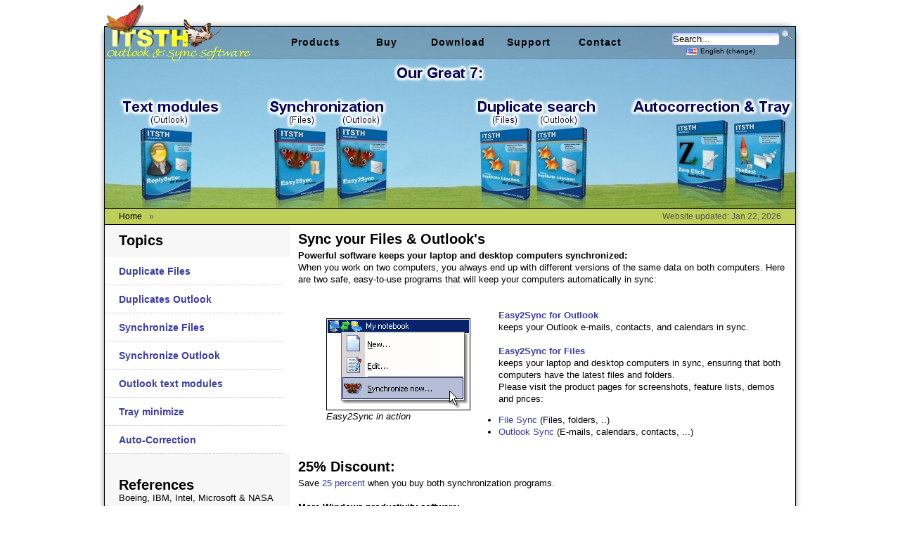

--- FILE ---
content_type: text/html; charset=UTF-8
request_url: https://www.itsth.de/en/produkte/index.php
body_size: 7956
content:
<!DOCTYPE html PUBLIC '-//W3C//DTD XHTML 1.0 Transitional//EN' 'DTD/xhtml1-transitional.dtd'><html><head>
<link rel="manifest" href="/img/ico/manifest.json">
<link rel='shortcut icon' href='/favicon.ico'/>
<link rel="apple-touch-icon-precomposed" href="/img/ico/i60.png">
<link rel="apple-touch-icon-precomposed" href="/img/ico/i57.png" sizes="57x57">
<link rel="apple-touch-icon-precomposed" href="/img/ico/i60.png" sizes="60x60">
<link rel="apple-touch-icon-precomposed" href="/img/ico/i72.png" sizes="72x72">
<link rel="apple-touch-icon-precomposed" href="/img/ico/i76.png" sizes="76x76">
<link rel="apple-touch-icon-precomposed" href="/img/ico/i114.png" sizes="114x114">
<link rel="apple-touch-icon-precomposed" href="/img/ico/i120.png" sizes="120x120">
<link rel="apple-touch-icon-precomposed" href="/img/ico/i128.png" sizes="128x128">
<link rel="apple-touch-icon-precomposed" href="/img/ico/i144.png" sizes="144x144">
<link rel="apple-touch-icon-precomposed" href="/img/ico/i152.png" sizes="152x152">
<link rel="apple-touch-icon-precomposed" href="/img/ico/i180.png" sizes="180x180">
<link rel="icon" type="image/png" href="/img/ico/i16.png" sizes="16x16">
<link rel="icon" type="image/png" href="/img/ico/i32.png" sizes="32x32">
<link rel="icon" type="image/png" href="/img/ico/i96.png" sizes="96x96">
<link rel="icon" type="image/png" href="/img/ico/i160.png" sizes="160x160">
<link rel="icon" type="image/png" href="/img/ico/i167.png" sizes="167x167">
<link rel="icon" type="image/png" href="/img/ico/i192.png" sizes="192x192">
<link rel="icon" type="image/png" href="/img/ico/i196.png" sizes="196x196">
<link rel="icon" type="image/gif" href="/img/ico/i256.gif">
<link rel="icon" type="image/png" href="/img/ico/i256.png">
<meta name="msapplication-config" content="/img/ico/browserconfig.xml">
<meta name="msapplication-TileImage" content="/img/ico/i144.png">
<meta name="msapplication-TileColor" content="#ffffff">
<meta name="msapplication-navbutton-color" content="#ffffff">
<meta name="application-name" content="ITSTH"/>
<meta name="msapplication-tooltip" content="ITSTH"/>
<meta name="apple-mobile-web-app-title" content="ITSTH"/>
<meta name="msapplication-square70x70logo" content="/img/ico/i70.png">
<meta name="msapplication-wide310x150logo" content="/img/ico/i310x150.png">
<meta name="msapplication-square144x144logo" content="/img/ico/i144.png">
<meta name="msapplication-square150x150logo" content="/img/ico/i150.png">
<meta name="msapplication-square167x167logo" content="/img/ico/i167.png">
<meta name="msapplication-square310x310logo" content="/img/ico/i310.png">
<meta name="theme-color" content="#ffffff">
<link rel='canonical' href='https://www.itsth.de/en/produkte/index.php'/>
<link rel="alternate" href="https://www.itsth.de/de/produkte/index.php" hreflang="de" />
<link rel="alternate" type="application/rss+xml" title="The Outlook &amp; Sync blog RSS Feed" href="http://blog.itsth.com/feed/" />
<meta name='twitter:card' content='summary_large_image' />
<meta name='twitter:site' content='@itsth_de' />
<meta name='twitter:image:src' content='https://www.itsth.de/img/slides2/e_gen_slide1.jpg?6973d1d95b825' />
<meta property='og:image' content='https://www.itsth.de/img/slides2/e_gen_slide1.jpg' />
<style>
body{margin:0;text-align:center;background-color:#ffffff;font-size:10pt;line-height:13pt;font-family:Verdana,Arial,Geneva,Helvetica,Sans-serif}

a{color:#3C3CAA;text-decoration:none}
a:visited{color:#3C3CAA;text-decoration:none}
a:hover{color:#000000;text-decoration:underline}
a:active{color:#000000;text-decoration:underline}

div#Inhalt{margin:0 0 1em 270px;padding:0 1em}
* html div#Inhalt{height:1em;margin-bottom:0}
div#InhaltFull{margin:0 0 1em 0;padding:0 1em;padding-top:10px;background-color:#ffffff;margin-left:9px;margin-right:9px;margin-bottom:0}
div#InhaltFullFull{margin:0 0 1em 0;padding:0 0;padding-top:10px;background-color:#ffffff;margin-left:8px;margin-right:9px;margin-bottom:0;left:0px}
* html div#InhaltFull{height:1em;margin-bottom:0}

#page{margin:0 auto;width:998px;text-align:left;margin-top:19px;height:100%;position:relative}
#topnav{position:absolute;left:8px;top:19px;z-index:200;width:732px;height:46px;background-repeat:no-repeat;font-family:Verdana,Arial,Geneva,Helvetica,Sans-serif;color:#ffffff;font-size:12px;font-weight:bold;padding-left:250px}
/*#topnav b{width:110px;text-align:center;background-color:#c0c0ff}*/

h1,h2,h3{padding:0;margin:0;border:0;padding-right:10px;margin-top:0;margin-bottom:5px;font-size:20px;line-height:20px;font-weight:bold;color:#000000}
.indexhead{font-weight:bold;font-size:13pt;line-height:14pt}
#contenttext{ margin:0;padding-left:20px;padding-right:10px}

#backtop_d_ms{position:absolute;margin:0;left:0;top:0;z-index:99;width:998px;height:32px;background:url("/img/ci/backtop_d_ms.png");background-repeat:no-repeat}
#backtop_e_ms{position:absolute;margin:0;left:0;top:0;z-index:99;width:998px;height:32px;background:url("/img/ci/backtop_e_ms.png");background-repeat:no-repeat}
#backtop {position:absolute;margin:0;left:0;top:0;z-index:99;width:998px;height:32px;background:url("/img/ci/backtopbot.png");background-repeat:no-repeat}
#logo    {position:absolute;margin:0;left:10px;top:-13px;z-index:600;text-decoration:none}
#mood_1cddf{position:absolute;margin:0;left:8px;top:65px;z-index:99;width:982px;height:212px;padding:0;border-bottom:1px solid black}
#mood_1cddo{position:absolute;margin:0;left:8px;top:65px;z-index:99;width:982px;height:212px;padding:0;border-bottom:1px solid black}
#mood_cld  {position:absolute;margin:0;left:8px;top:65px;z-index:99;width:982px;height:212px;padding:0;border-bottom:1px solid black}
#mood_e2s  {position:absolute;margin:0;left:8px;top:65px;z-index:99;width:982px;height:212px;padding:0;border-bottom:1px solid black}
#mood_e2s4o{position:absolute;margin:0;left:8px;top:65px;z-index:99;width:982px;height:212px;padding:0;border-bottom:1px solid black}
#mood_gen  {position:absolute;margin:0;left:8px;top:65px;z-index:99;width:982px;height:212px;padding:0;border-bottom:1px solid black}
#mood_hof  {position:absolute;margin:0;left:8px;top:65px;z-index:99;width:982px;height:212px;padding:0;border-bottom:1px solid black}
#mood_rb   {position:absolute;margin:0;left:8px;top:65px;z-index:99;width:982px;height:212px;padding:0;border-bottom:1px solid black}
#mood_tbmtt{position:absolute;margin:0;left:8px;top:65px;z-index:99;width:982px;height:212px;padding:0;border-bottom:1px solid black}
#mood_safe {position:absolute;margin:0;left:8px;top:65px;z-index:99;width:982px;height:212px;padding:0;border-bottom:1px solid black}
#mood_wmcd {position:absolute;margin:0;left:8px;top:65px;z-index:99;width:982px;height:212px;padding:0;border-bottom:1px solid black}
#mood_rs   {position:absolute;margin:0;left:8px;top:65px;z-index:99;width:982px;height:212px;padding:0;border-bottom:1px solid black}
#mood_zcs  {position:absolute;margin:0;left:8px;top:65px;z-index:99;width:982px;height:212px;padding:0;border-bottom:1px solid black}
#mood_promo{position:absolute;margin:0;left:8px;top:65px;z-index:99;width:982px;height:12px;padding:0}

.roundinput {border:1px solid #85B1DE;-webkit-border-radius:5px;-moz-border-radius:5px;border-radius:5px;-moz-box-shadow:inset 3px -5px 5px #ADC9E9;-webkit-box-shadow:inset 3px 3px 5px #ADC9E9;box-shadow:inset 3px 3px 5px #ADC9E9;}

#rnav2 {position:absolute;left:787px;top:17px;z-index:300;width:185px;height:30px}
#rnav2 #i {border:1px solid #85B1DE;padding-left:5px;-webkit-border-radius:5px;-moz-border-radius:5px;border-radius:5px;-moz-box-shadow:inset 3px -5px 5px #ADC9E9;-webkit-box-shadow:inset 3px 3px 5px #ADC9E9;box-shadow:inset 3px 3px 5px #ADC9E9;}
#rnav {position:absolute;text-align:right;left:20px;width:185px;top:0;z-index:700;height:20px;clear:none;font-size:9pt;line-height:10pt;color:#8080ff;font-weight:normal;margin:0;margin-top:3px;padding:0;border:0;float:left}
#rnav form {display:inline}
#search {height:20px;margin-top:3px;clear:none}

.size0		{font-size:9px}
.size1		{font-size:9px;line-height:9pt}
.orderhead	{font-size:16px;line-height:18px}
.orderbox	{border:#9CA6FF 1px solid;background-color:#E6E6FF}.ltable{margin:0;text-align:left;width:100%}
.rtable     {margin:0;text-align:right;width:100%}
.grid		{border:#000000 1px solid;border-collapse:collapse}

.quotetext   {color:#606060}
.quoteauthor {color:#606060;text-align:right;font-style:italic}
.quoteauthorb{text-align:right;font-style:italic}
.minihead    {font-weight:bold}
.tableborder {border-collapse:collapse}
.tabletitle  {font-size:16px;font-weight:bold;text-align:center}
.tabletitle2 {font-size:11px;border:1px solid #000000;background-color:#8080ff;font-weight:bold;text-align:left}
.tablegreen  {font-size:11px;border:1px solid #000000;background-color:#90ff90;text-align:center}
.tableblue   {font-size:11px;border:1px solid #000000;background-color:#c0c0ff;text-align:center}
.tinyexpand  {position:absolute;visibility:hidden;font-size:12px;line-height:13px;font-weight:normal;padding-left:20px}
.newsbody    {font-size:9pt;line-height:11pt;color:#000000;font-weight:normal}
#quote       {font-family:"Times New Roman",Times,Georgia,Serif;font-size:24px}

#rnav #i{margin:0;padding:1px;width:150px;border:1px solid #8080FF;background-color:#ffffff;}
#rnav #s{margin:0;margin:2px;border:0;width:20px;cursor:hand;}

#thismenu li{list-style-type:none;font-size:14pt;line-height:19pt;text-align:right}
#thismenu li a{background-image:url('/img/ci/this.png');background-repeat:no-repeat;padding:0 28px}
#thismenu li a.green{background-position:0 0}
#thismenu li a:hover.green{background-position:0 -60px}
#thismenu li a.blue{background-position:0 -30px}
#thismenu li a:hover.blue{background-position:0 -90px}

#vista_buy_d{position:absolute;height:38px;left:730px;z-index:900}
#vista_buy_d a{left:0;top:0;font-size:10px;line-height:10px;background-image:url('/img/ci/vista_buy_d.png');background-repeat:no-repeat;padding:4px 243px 28px 0}
#vista_buy_d a.green{background-position:0 0}
#vista_buy_d a:hover.green{background-position:0 -100px}
#vista_buy_d a.blue{background-position:0 -50px}
#vista_buy_d a:hover.blue{background-position:0 -150px}
#vista_buy_e{position:absolute;height:38px;left:730px;z-index:900}
#vista_buy_e a{left:0;top:0;font-size:10px;line-height:10px;background-image:url('/img/ci/vista_buy_e.png');background-repeat:no-repeat;padding:4px 243px 28px 0}
#vista_buy_e a.green{background-position:0 0}
#vista_buy_e a:hover.green{background-position:0 -100px}
#vista_buy_e a.blue{background-position:0 -50px}
#vista_buy_e a:hover.blue{background-position:0 -150px}
#vista_buy_e2{position:absolute;height:38px;left:730px;z-index:900}
#vista_buy_e2 a{left:0;top:0;font-size:10px;line-height:10px;background-image:url('/img/ci/vista_buy_e2.png');background-repeat:no-repeat;padding:4px 243px 28px 0}
#vista_buy_e2 a.green{background-position:0 0}
#vista_buy_e2 a:hover.green{background-position:0 -100px}
#vista_buy_e2 a.blue{background-position:0 -50px}
#vista_buy_e2 a:hover.blue{background-position:0 -150px}

#crumb_1cddf{margin:10px 0 10px 8px;z-index:99;width:972px;height:17px;background-color:#BDCF5A;font-size:12px;line-height:12px;color:#505050;border-bottom:1px solid black;border-top:1px solid black;padding:282px 0 0 10px}
#crumb_1cddo{margin:10px 0 10px 8px;z-index:99;width:972px;height:17px;background-color:#BDCF5A;font-size:12px;line-height:12px;color:#505050;border-bottom:1px solid black;border-top:1px solid black;padding:282px 0 0 10px}
#crumb_cld  {margin:10px 0 10px 8px;z-index:99;width:972px;height:17px;background-color:#DEF3FF;font-size:12px;line-height:12px;color:#505050;border-bottom:1px solid black;border-top:1px solid black;padding:282px 0 0 10px}
#crumb_e2s  {margin:10px 0 10px 8px;z-index:99;width:972px;height:17px;background-color:#BD7952;font-size:12px;line-height:12px;color:#505050;border-bottom:1px solid black;border-top:1px solid black;padding:282px 0 0 10px}
#crumb_e2s4o{margin:10px 0 10px 8px;z-index:99;width:972px;height:17px;background-color:#BDCF5A;font-size:12px;line-height:12px;color:#505050;border-bottom:1px solid black;border-top:1px solid black;padding:282px 0 0 10px}
#crumb_hof  {margin:10px 0 10px 8px;z-index:99;width:972px;height:17px;background-color:#CCCCFF;font-size:12px;line-height:12px;color:#505050;border-bottom:1px solid black;border-top:1px solid black;padding:282px 0 0 10px}
#crumb_gen  {margin:10px 0 10px 8px;z-index:99;width:972px;height:17px;background-color:#BDCF5A;font-size:12px;line-height:12px;color:#505050;border-bottom:1px solid black;border-top:1px solid black;padding:282px 0 0 10px}
#crumb_rb   {margin:10px 0 10px 8px;z-index:99;width:972px;height:17px;background-color:#FFFEC7;font-size:12px;line-height:12px;color:#505050;border-bottom:1px solid black;border-top:1px solid black;padding:282px 0 0 10px}
#crumb_tbmtt{margin:10px 0 10px 8px;z-index:99;width:972px;height:17px;background-color:#CED7EF;font-size:12px;line-height:12px;color:#505050;border-bottom:1px solid black;border-top:1px solid black;padding:282px 0 0 10px}
#crumb_full {margin:10px 0 0 8px;z-index:99;width:972px;height:17px;background-color:#BDCF5A;font-size:12px;line-height:12px;color:#505050;border-bottom:1px solid black;border-top:1px solid black;padding:282px 0 0 10px}
#crumb_safe {margin:10px 0 10px 8px;z-index:99;width:972px;height:17px;background-color:#CCCCFF;font-size:12px;line-height:12px;color:#505050;border-bottom:1px solid black;border-top:1px solid black;padding:282px 0 0 10px}
#crumb_wmcd {margin:10px 0 10px 8px;z-index:99;width:972px;height:17px;background-color:#DEF3FF;font-size:12px;line-height:12px;color:#505050;border-bottom:1px solid black;border-top:1px solid black;padding:282px 0 0 10px}
#crumb_rs   {margin:10px 0 10px 8px;z-index:99;width:972px;height:17px;background-color:#FFA82B;font-size:12px;line-height:12px;color:#505050;border-bottom:1px solid black;border-top:1px solid black;padding:282px 0 0 10px}
#crumb_zcs  {margin:10px 0 10px 8px;z-index:99;width:972px;height:17px;background-color:#2A4C16;font-size:12px;line-height:12px;color:#c0c0c0;border-bottom:1px solid black;border-top:1px solid black;padding:282px 0 0 10px}
#crumb_1cddf a, #crumb_1cddo a, #crumb_cld a, #crumb_e2s a, #crumb_e2s4o a, #crumb_gen a, #crumb_hof a, #crumb_rb a, #crumb_tbmtt a, #crumb_wmcd a, #crumb_rs a, #crumb_full a, #crumb_safe a {color:#000000;padding:277px 10px 0 10px}
#crumb_zcs a {color:#ffffff;padding:277px 10px 0 10px}
#alignleft{float:left}
#alignright{float:right;margin-right:20px}

#nav{width:264px;margin:2px 0 0 8px;padding:0;float:left}
#nav h2{width:244px;margin:0 0 0 20px;padding:0;float:left}
#nav a.h2{width:244px;margin:0 0 0 20px;padding:0;float:left}
#nav a.right{text-align:right}
#nav ul{padding:0;margin:0;padding-left:0;list-style-type:none}
#nav li{padding-left:20px;display:block;font-size:14px;font-weight:bold;line-height:40px;background-image:url('/img/ci/navselarrow.gif');background-position:0px -80px;}
#nav li:hover{background-color:#bbbbbb;background-image:url('/img/ci/navselarrow.gif');background-position:0px -40px;}
#nav li.sel{padding-left:20px;display:block;background-color:#cccccc;background-image:url('/img/ci/navselarrow.gif');background-position:0 0px;}
#nav li:hover.sel{background-color:#bbbbbb;background-image:url('/img/ci/navselarrow.gif');background-position:-20px -40px;}
#nav a{display:block}
#nav a:hover{background-color:#bbbbbb;background-image:url('/img/ci/navselarrow.gif');background-position:-20px -40px;}
#nav span{width:220px;margin:0 0 0 8px;padding:0 24px 0 10px;float:left;padding-top:20px}
#nav span a:hover{background:none} 
.navnoback a:hover{background-color:#bbbbbb;background-image:none;background-position:-20px -40px;}

#navnoarrow {width:264px;margin:2px 0 0 8px;padding:0;float:left}
#navnoarrow h2{width:244px;margin:0 0 0 20px;padding:0;float:left}
#navnoarrow a.h2{width:244px;margin:0 0 0 20px;padding:0;float:left}
#navnoarrow a.right{text-align:right}
#navnoarrow a{display:block}
#navnoarrow a:hover{background-color:#bbbbbb;background-position:-20px -40px;}
#navnoarrow span{width:220px;margin:0 0 0 8px;padding:0 24px 0 10px;float:left;padding-top:20px}
#navnoarrow span a:hover{background:none} 

#navblock{width:244px;margin:0 0 0 20px;padding:0;float:left}

#decision a.hdecision, #decision a.hdecision:link, #decision a.hdecision:visited{display:block;width:173px;text-align:center;line-height:25px;font-size:18px;padding-top:14px;padding-bottom:14px;margin-right:2px;float:left}

#decision a.hdecisionred, #decision a.hdecisionred:link, #decision a.hdecisionred:visited{display:block;width:173px;background:#C00000;color:#ffffff;text-decoration:none;text-align:center;line-height:25px;font-size:18px;font-weight:bold;padding-top:14px;padding-bottom:14px;margin-right:2px;float:left}
#decision a.hdecisionred:hover{background:#ff0000}
#decision a.hdecisionred:active{background:#ff0000}
#decision a.hdecisiongreen, #decision a.hdecisiongreen:link, #decision a.hdecisiongreen:visited{display:block;width:173px;background:#00A000;color:#ffffff;text-decoration:none;text-align:center;line-height:25px;font-size:18px;font-weight:bold;padding-top:14px;padding-bottom:14px;margin-right:2px;float:left}
#decision a.hdecisiongreen:hover{background:#00C000}
#decision a.hdecisiongreen:active{background:#00C000}
#decision a.hdecisionblue, #decision a.hdecisionblue:link, #decision a.hdecisionblue:visited{display:block;width:173px;background:#0000C0;color:#ffffff;text-decoration:none;text-align:center;line-height:25px;font-size:18px;font-weight:bold;padding-top:14px;padding-bottom:14px;margin-right:2px;float:left}
#decision a.hdecisionblue:hover{background:#0000ff}
#decision a.hdecisionblue:active{background:#0000ff}

/* ================================================================ 
This copyright notice must be untouched at all times.

The original version of this stylesheet and the associated (x)html
is available at http://www.cssplay.co.uk/menus/drop_definition2.html
Copyright (c) 2005-2007 Stu Nicholls. All rights reserved.
This stylesheet and the assocaited (x)html may be modified in any 
way to fit your requirements.
=================================================================== */
#menu {list-style-type:none;margin:0 0 0 0;padding:0;font-weight:normal}
#menu li {float:left;padding:0;margin:0 1px 0 0;position:relative;width:100px;height:45px;z-index:600}
#menu li dl{position:absolute;top:0;left:0;padding-bottom:5px}
#menu li a, #menu li a:visited{text-decoration:none}
#menu li dd{display:none}
#menu li a:hover {border:0}
#menu li:hover dd, #menu li a:hover dd {display:block}
#menu li:hover dl, #menu li a:hover dl {padding-bottom:10px;background:#A0BEFF;height:40px;background-repeat:no-repeat;-webkit-border-radius:8px 8px 0px 0px;-moz-border-radius:8px 8px 0px 0px;border-radius:8px 8px 0px 0px;-moz-box-shadow:5px 5px 0px rgba(0,0,0,0.5);-webkit-box-shadow:5px 5px 0px rgba(0,0,0,0.5);box-shadow:5px 5px 0px rgba(0,0,0,0.5)}
#menu table {border-collapse:collapse;padding:0;margin:-1px;font-size:1em}
#menu dl{width:100px;margin:0;padding:0}
#menu dt{margin:0;height:45px;font-size:1.2em;color:#ffffff;text-align:center;line-height:45px;font-weight:bold;font-family: 'Arial Black', Gadget, sans-serif;letter-spacing:1px}

#menu dd{margin:0;padding:0;color:#fff;font-size:1em;text-align:left}

#menu dt a, #menu dt a:visited{display:block;color:#000000}
#menu dt a:hover{display:block;color:#ffffff}

#menu dd a, #menu dd a:visited {color:#444444;text-decoration:none;display:block;padding:4px 5px 4px 20px;width:294px;text-align:left}

#menu dl dd a{background:#A0BEFF;color:#444444;-moz-box-shadow:5px 5px 0px rgba(0,0,0,0.5);-webkit-box-shadow:5px 5px 0px rgba(0,0,0,0.5);box-shadow:5px 5px 0px rgba(0,0,0,0.5)}
#menu .first{background:#A0BEFF;padding:4px 5px 4px 20px;width:294px;height:2px;-webkit-border-radius:0px 8px 0px 0px;-moz-border-radius:0px 8px 0px 0px;border-radius:0px 8px 0px 0px;-moz-box-shadow:5px 5px 0px rgba(0,0,0,0.5);-webkit-box-shadow:5px 5px 0px rgba(0,0,0,0.5);box-shadow:5px 5px 0px rgba(0,0,0,0.5)}
#menu .blank{background:#A0BEFF;padding:4px 5px 4px 20px;width:294px;height:2px;-moz-box-shadow:5px 5px 0px rgba(0,0,0,0.5);-webkit-box-shadow:5px 5px 0px rgba(0,0,0,0.5);box-shadow:5px 5px 0px rgba(0,0,0,0.5)}
#menu .hint{background:#A0BEFF;padding:4px 5px 4px 20px;width:294px;height:10px;font-weight:bold;color:#000000;font-size:1.4em;padding-bottom:10px;font-family:Palatino Linotype,Book Antiqua,Palatino,Verdana,Arial,Geneva,Helvetica;-moz-box-shadow:5px 5px 0px rgba(0,0,0,0.5);-webkit-box-shadow:5px 5px 0px rgba(0,0,0,0.5);box-shadow:5px 5px 0px rgba(0,0,0,0.5)}
#menu .last{background:#A0BEFF;padding:4px 5px 4px 20px;width:294px;height:2px;margin-bottom:30px;-webkit-border-radius:0px 0px 8px 8px;-moz-border-radius:0px 0px 8px 8px;border-radius:0px 0px 8px 8px;-moz-box-shadow:5px 5px 0px rgba(0,0,0,0.5);-webkit-box-shadow:5px 5px 0px rgba(0,0,0,0.5);box-shadow:5px 5px 0px rgba(0,0,0,0.5)}

#menu dl dd a:hover{background:#001E80;color:#ffffff}

#menu2{list-style-type:none;margin:0 0 0 0;padding:0;margin-top:25px}
#menu2 li{float:left;padding:0;margin:0 1px 0 0;position:relative;width:140px;height:20px;z-index:600}
#menu2 li dl{position:absolute;top:0;left:0;padding-bottom:5px}
#menu2 li a, #menu2 li a:visited{text-decoration:none}
#menu2 li dd{display:none}
#menu2 li a:hover{border:0}
#menu2 li:hover dd, #menu2 li a:hover dd{display:block}
#menu2 li:hover dl, #menu2 li a:hover dl{padding-bottom:10px;background:#A0BEFF;height:40px;background-repeat:repeat-x;color:#ffffff;-webkit-border-radius:8px 8px 0px 0px;-moz-border-radius:8px 8px 0px 0px;border-radius:8px 8px 0px 0px;-moz-box-shadow:5px 5px 0px rgba(0,0,0,0.5);-webkit-box-shadow:5px 5px 0px rgba(0,0,0,0.5);box-shadow:5px 5px 0px rgba(0,0,0,0.5)}
#menu2 table{border-collapse:collapse;padding:0;margin:-1px;font-size:10px;font-weight:normal}
#menu2 dl{width:140px;margin:0;padding:0}
#menu2 dt{margin:0;height:20px;font-size:10px;font-weight:normal;color:#ffffff;text-align:center;line-height:20px}

#menu2 dd{margin:0;padding:0;color:#fff;font-size:10px;font-weight:normal;text-align:left}

#menu2 dt a, #menu2 dt a:visited{display:block;color:#000000}
#menu2 dt a:hover{display:block;color:#ffffff}

#menu2 dd a, #menu2 dd a:visited {color:#444444;text-decoration:none;display:block;padding:4px 5px 4px 20px;width:151px}

#menu2 dl dd a{background:#A0BEFF;color:#444444;-moz-box-shadow:5px 5px 0px rgba(0,0,0,0.5);-webkit-box-shadow:5px 5px 0px rgba(0,0,0,0.5);box-shadow:5px 5px 0px rgba(0,0,0,0.5)}
#menu2 .first{background:#A0BEFF;padding:4px 5px 4px 20px;width:151px;height:2px;-webkit-border-radius:8px 8px 0px 0px;-moz-border-radius:8px 8px 0px 0px;border-radius:8px 8px 0px 0px;-moz-box-shadow:5px 5px 0px rgba(0,0,0,0.5);-webkit-box-shadow:5px 5px 0px rgba(0,0,0,0.5);box-shadow:5px 5px 0px rgba(0,0,0,0.5)}
#menu2 .blank{background:#A0BEFF;padding:4px 5px 4px 20px;width:151px;height:2px;-moz-box-shadow:5px 5px 0px rgba(0,0,0,0.5);-webkit-box-shadow:5px 5px 0px rgba(0,0,0,0.5);box-shadow:5px 5px 0px rgba(0,0,0,0.5)}
#menu2 .last{background:#A0BEFF;padding:4px 5px 4px 20px;width:151px;height:2px;margin-bottom:30px;margin-bottom:30px;-webkit-border-radius:0px 0px 8px 8px;-moz-border-radius:0px 0px 8px 8px;border-radius:0px 0px 8px 8px;-moz-box-shadow:5px 5px 0px rgba(0,0,0,0.5);-webkit-box-shadow:5px 5px 0px rgba(0,0,0,0.5);box-shadow:5px 5px 0px rgba(0,0,0,0.5)}

#menu2 dl dd a:hover{background:#001E80;color:#ffffff}

#menu i{background-image:url('/img/ci/icons.png');background-position:0 0;margin:0;padding:0;width:0;height:16px;padding-right:16px;margin-right:4px;padding-top:2px;line-height:16px}
#menu i.e2s4o{background-position:0 -18px;margin-left:10px}
#menu i.e2s{background-position:0 -36px;margin-left:10px}
#menu i.cld{background-position:0 -54px;margin-left:10px}
#menu i.cddf{background-position:0 -72px;margin-left:10px}
#menu i.cddo{background-position:0 -90px;margin-left:10px}
#menu i.tbmtt{background-position:0 -108px;margin-left:10px}
#menu i.rb{background-position:0 -126px;margin-left:10px}
#menu i.zcs{background-position:0 -342px;margin-left:10px}
#menu i.mail{background-position:0 -144px}
#menu i.down{background-position:0 -162px}
#menu i.feed{background-position:0 -180px}
#menu i.star{background-position:0 -198px}
#menu i.bundle{background-position:0 -216px}
#menu i.press{background-position:0 -234px}
#menu i.silver{background-position:0 -324px}

#menu2 i{background-image:url('/img/ci/icons.png');background-position:0 0;margin:0;padding:0;width:0;height:16px;padding-right:16px;margin-right:4px;padding-top:2px;line-height:16px}
#menu2 i.de{background-position:0 -252px}
#menu2 i.us{background-position:0 -270px}
#menu2 i.gb{background-position:0 -288px}
#menu2 i.es{background-position:0 -306px}

#bot{background-color:#ffffff;margin:0 auto;width:998px;height:21px;text-align:center;background-image:url('/img/ci/backtopbot.png');background-position:0 -32px;background-repeat:no-repeat;padding:30px 0 20px 0;font-size:10px;clear:both}
#bot a{color:#808080}
#botfull{background-color:#ffffff;margin:0 auto;width:998px;text-align:center;background-image:url('/img/ci/backbotfull.png');background-position:0 0;background-repeat:no-repeat;padding:30px 0 20px 0;font-size:10px;clear:both}
#botfull a{color:#808080}
#botfullfull{background-color:#ffffff;margin:0 auto;width:998px;text-align:center;background-image:url('/img/ci/backbotfull.png');background-position:0 -13px;background-repeat:no-repeat;padding:30px 0 20px 0;font-size:10px;clear:both}
#botfullfull a{color:#808080}

.hilite1{background-color:#ff0;border:1px dashed #000}
.hilite2{background-color:#f0f;border:1px dashed #000}
.hilite3{background-color:#0ff;border:1px dashed #000}
.hilite4{background-color:#ff0;border:1px dashed #000}
.hilite5{background-color:#f0f;border:1px dashed #000}
.hilite6{background-color:#0ff;border:1px dashed #000}

.dlhelp{height:500px;position:fixed;top:50%;left:50%;margin:-250px 0 0 -600px;display:none;background-color:#fff;padding:25px;border-radius:10px;-moz-border-radius:10px;-webkit-border-radius:10px; border:2px solid #001A80;text-align:center;z-index:1999}
.dlhelpr {border:1px solid gray;border-radius:5px;-moz-border-radius:5px;-webkit-border-radius:5px;width:353px;height:204px}
.dlhelp b{font-size:22px;line-height:30px}
.dlhelp h1{font-size:28px}
.dlhelp td{vertical-align:top}
</style>
<title>Easy2Sync: Synchronize your notebook and desktop PC!</title>
<META NAME="Description" CONTENT="Software to sync your Outlook, files and folders, use Outlook as helpdesk and file duplicate e-mails and contacts!">


</head>


<body>
<div id='page' style='background:url("../../img/ci/back.png")'><div id="crumb_gen"><span id="alignleft"><A HREF="/en/produkte/index.php">Home</A>&raquo;<?php print $subcrumb ?></span><span id="alignright">Website updated: Jan 22, 2026</span></div><div id='nav'><ul><h2>Topics</h2><br><br><li><A HREF='../produkte/1-Click-Duplicate-Delete-Files.php'>Duplicate Files</A></li>
<li><A HREF='../produkte/1-Click-Duplicate-Delete-Outlook.php'>Duplicates Outlook</A></li>
<li><A HREF='../produkte/easy2sync.php'>Synchronize Files</A></li>
<li><A HREF='../produkte/e2s4o.php'>Synchronize Outlook</A></li>
<li><A HREF='../produkte/replybutler.php'>Outlook text modules</A></li>
<li><A HREF='../produkte/TheBest-Minimize-To-Tray.php'>Tray minimize</A></li>
<li><A HREF='../produkte/ZeroClickSpellchecker.php'>Auto-Correction</A></li>
</ul><br><br>
<h2>References</h2>
<div style="padding:0 20px 0 20px;">
Boeing, IBM, Intel, Microsoft &amp; NASA are using Easy2Sync.<br>
<br>
<A HREF="../produkte/referenzen.php" class=right>More &gt;</A>
<br>
<br>
</div></div><div id='Inhalt'>
<h1>Sync your Files &amp; Outlook's</h1>

<b>Powerful software keeps your laptop and desktop computers synchronized:</b><br>
When you work on two computers, you always end up with different versions of the same data on both computers. Here are two safe, easy-to-use programs that will keep your computers automatically in sync:<br>
<br>
<br>

<figure style="float: left;">
  <img SRC="../../img/produkte/syncnow_e.gif" WIDTH="205" HEIGHT="131"/>
  <figcaption><i>Easy2Sync in action</i></figcaption>
</figure>

<A HREF="https://www.itsth.de/en/produkte/e2s4o.php"><B>Easy2Sync for Outlook</B></A><br>keeps your Outlook e-mails, contacts, and calendars in sync.<br><br>
<A HREF="https://www.itsth.de/en/produkte/easy2sync.php"><B>Easy2Sync for Files</B></A><br>keeps your laptop and desktop computers in sync, ensuring that both computers have the latest files and folders.
<br>
Please visit the product pages for screenshots, feature lists, demos and prices:
<ul style="margin-left:20px">
<li><A HREF="https://www.itsth.de/en/produkte/easy2sync.php">File Sync</A> (Files, folders, ..)</li>
<li><A HREF="https://www.itsth.de/en/produkte/e2s4o.php">Outlook Sync</A> (E-mails, calendars, contacts, ...)</li></ul></li>
<br>
<h1>25% Discount:</h1>
Save <A HREF="buy.php?prod=300005271">25 percent</A> when you buy both synchronization programs.<br>
<br>
<b>More Windows productivity software:</b>
<ul style="margin-left:20px">
<li><a HREF="1-Click-Duplicate-Delete-Outlook.php">1-Click Duplicate Delete for Outlook<br><I>One click, and duplicate Outlook e-mails and contacts are gone.</I></a><br>&nbsp;</li>
<li><a HREF="replybutler.php">ReplyButler for Outlook<br><I>Save 5 minutes on each customer e-mail.</I></a><br>&nbsp;</li>
<li><a HREF="TheBest-Minimize-To-Tray.php">TBMTT Minimize To Tray<br><I>Streamline your desktop, and work more efficiently.</I></a><br>&nbsp;</li>
<li><a HREF="ZeroClickSpellchecker.php">ZeroClick Spellchecker<br><I>Fixes errors while you type. Automatically. In almost any program.</I></a><br>&nbsp;</li>

<!-- Nur f�r Spambots: WOADNBMWD_harvest@onlineadventures.de -->

</div>
<div id=bot><A HREF="/en/produkte/e2s4o.php" class=h2>Sync Outlook</A> &middot;
<A HREF="/en/produkte/easy2sync.php" class=h2>Synchronize Files</A> &middot;
<A HREF="../ueber/sitemap.php" class=h2>Sitemap</A> &middot;
<A HREF="../ueber/pad.php" class=h2 rel=nofollow>PAD</A> &middot;
<A HREF="../kontakt/datenschutzerklaerung.php" class=h2 rel=nofollow>Privacy Policy</A> &middot;
<A HREF="../kontakt/tos.php" class=h2 rel=nofollow>Terms of Service</A> &middot;
<A HREF="../kontakt/refund_policy.php" class=h2 rel=nofollow>Refund policy</A> &middot;

 <a href='/en/produkte/index.php?usemobile=1'>Mobile version</a> &middot; 
<A HREF="../kontakt/index.php" class=h2 rel=nofollow>&copy; 1999-2026 ITSTH</A>

</div>

<p id="backtop"></p><a HREF="/en/produkte/" id="logo"><img src="../../img/ci/logo.png" border=0 width=205 height=81></A>

<div id='mood_gen'><div id='slideshow' style='margin:0px;width:982px;height:212px;'><img src='../../img/slides2/e_gen_slide1.jpg' style='width:982px;height:212px;' border=0 usemap='#genmap'></div><map name="genmap">
<area shape="rect" coords="527,77,610,205" href="../produkte/1-Click-Duplicate-Delete-Files.php" title="Delete duplicate files" onmouseover="handleOver(523,89,'r','1-Click-Duplicate-Delete-Files');return true;" />
<area shape="rect" coords="611,77,691,205" href="../produkte/1-Click-Duplicate-Delete-Outlook.php" title="Outlook duplicate delete" onmouseover="handleOver(603,89,'r','1-Click-Duplicate-Delete-Outlook');return true;" />
<area shape="rect" coords="808,77,888,205" href="../produkte/ZeroClickSpellchecker.php" title="Autocorrection" onmouseover="handleOver(803,79,'r','ZeroClickSpellchecker');return true;" />
<area shape="rect" coords="237,77,321,205" href="../produkte/easy2sync.php" title="File sync software" onmouseover="handleOver(231,89,'l','easy2sync');return true;" />
<area shape="rect" coords="322,77,409,205" href="../produkte/e2s4o.php" title="Outlook sync software" onmouseover="handleOver(319,89,'l','e2s4o');return true;" />
<area shape="rect" coords="22,52,172,205" href="../produkte/replybutler.php" title="Outlook text modules" onmouseover="handleOver(43,89,'l','replybutler');return true;" />
<area shape="rect" coords="889,77,971,205" href="../produkte/TheBest-Minimize-To-Tray.php" title="Minimize programs to tray" onmouseover="handleOver(883,79,'r','TheBest-Minimize-To-Tray');return true;" />
</map>

<A HREF="#" id="high2" name="high2"><img src="../../img/ci/t.gif" border=0 id="high" name="high" onMouseOut="handleOut();"></A>

<SCRIPT LANGUAGE="JavaScript">
<!--
img_l=new Image();img_l.src="../../img/ci/high7l.png";img_r=new Image();img_r.src="../../img/ci/high7r.png";
function handleOver(x,y,letter,url){ 
var high=document.getElementById('high');document.getElementById('high2').href="../produkte/"+url+".php" 
high.src="../../img/ci/high7"+letter+".png";high.style.position="absolute";high.style.left=x+"px";high.style.top=y+"px";high.style.visibility="visible";}
function handleOut(){document.getElementById("high").style.visibility="hidden";}   
//-->
</SCRIPT>


</div>

<div id="rnav2"><form method=get id="rnav" action="../suche/index.php" name=sf onsubmit="return(document.sf.i.value!='Search...' && document.sf.i.value!='')"><INPUT TYPE="text" value="Search..." id="i" name=qs_site onclick="if (this.value=='Search...') this.value=''"><INPUT TYPE="submit" id="s" value="" style="background:url('../../img/ci/icon_find.png');background-repeat:no-repeat;"></form></div>

                             <div id="topnav" style="background:#5A96D6 url('../../img/mood/mood_gen1.jpg');">

<ul id="menu"><li><!--[if lte IE 6]><a href="#"><table><tr><td><![endif]--><dl><dt><a href="../produkte/">Products</a></dt>
<dd class="first"></dd>
<dd class="hint">Duplicate removal:</dd>
<dd><a href="../produkte/1-Click-Duplicate-Delete-Files.php"><i class="cddf"></i>1-Click Duplicate Delete for <b>Files</b></a></dd>
<dd><a href="../produkte/1-Click-Duplicate-Delete-Outlook.php"><i class="cddo"></i>1-Click Duplicate Delete for <b>Outlook</b></a></dd>
<dd class="blank"></dd>
<dd class="hint">PC synchronization:</dd>
<dd><a href="../produkte/easy2sync.php"><i class="e2s"></i>Easy2Sync for <b>Files</b></a></dd>
<dd><a href="../produkte/e2s4o.php"><i class="e2s4o"></i>Easy2Sync for <b>Outlook</b></a></dd>
<dd class="blank"></dd>
<dd class="hint">Canned replies:</dd>
<dd><a href="../produkte/replybutler.php"><i class="rb"></i>ReplyButler for <b>Outlook</b></a></dd>
<dd class="blank"></dd>
<dd class="hint">Minimizing windows to icons:</dd>
<dd><a href="../produkte/TheBest-Minimize-To-Tray.php"><i class="tbmtt"></i>TBMTT Minimize to Tray</a></dd>
<dd class="blank"></dd>
<dd class="hint">Auto-Correction:</dd>
<dd><a href="../produkte/ZeroClickSpellchecker.php"><i class="zcs"></i>ZeroClick Spellchecker</a></dd>
<dd class="blank"></dd>
<dd><a href="../produkte/MoreProducts.php"><i>More products...</i></a></dd>
<dd class="last"></dd>
</dl><!--[if lte IE 6]></td></tr></table></a><![endif]--></li>

<li><!--[if lte IE 6]><a href="#"><table><tr><td><![endif]--><dl><dt>



<a href="../produkte/preise.php">Buy</a></dt>
</dl><!--[if lte IE 6]></td></tr></table></a><![endif]--></li>

<li><!--[if lte IE 6]><a href="#"><table><tr><td><![endif]--><dl><dt>
<a href="../download/index.php">Download</a></dt>
</dl><!--[if lte IE 6]></td></tr></table></a><![endif]--></li>

<li><!--[if lte IE 6]><a href="#"><table><tr><td><![endif]--><dl><dt>
<a href="../hilfe/">Support</a></dt>
<dd class="first"></dd>
<dd class="hint">Product-specific</dd>
<dd class="hint">&nbsp;&nbsp;&nbsp;(Please choose product first)</dd>
<dd class="blank"></dd>
<dd class="hint">General:</dd>
<dd><a href="../hilfe/download_faq.php">&nbsp;&nbsp;&nbsp;Download questions</a></dd>
<dd><a href="../hilfe/kauf_faq.php">&nbsp;&nbsp;&nbsp;Purchase questions</a></dd>
<dd><a href="../hilfe/forgotten.php">&nbsp;&nbsp;&nbsp;Forgot registration key</a></dd>
<dd class="last"></dd>
</dl><!--[if lte IE 6]></td></tr></table></a><![endif]--></li>

<li><!--[if lte IE 6]><a href="#"><table><tr><td><![endif]--><dl><dt><a href="../kontakt/index.php">Contact</a></dt>
<dd class="first"></dd>
<dd><a href="../kontakt/index.php"><i class="mail"></i>Contact</a></dd>
<dd><a href="../ueber/index.php"><i></i>About ITSTH</a></dd>
<dd class="blank"></dd>
<dd><a href="../kontakt/press.php"><i class="press"></i>Press</a></dd>
<dd class="blank"></dd>
<dd><a href="../hilfe/newsletter.php"><i class="feed"></i>Blog &amp; Newsletter</a></dd>
<dd class="blank"></dd>
<dd><a href="../ueber/dev.php"><i></i>Miscellaneous</a></dd>
<dd class="last"></dd>
</dl><!--[if lte IE 6]></td></tr></table></a><![endif]--></li></ul>

<ul id="menu2"><li style="width:50px"></li></ul>

<ul id="menu2"><li><!--[if lte IE 6]><a href="#"><table><tr><td><![endif]--><dl><dt><a href="#"><i class="us"></i>English (change)</a></dt>
<dd class="first"></dd>
<dd><a href='/de/produkte/index.php'><i class='de'></i>Deutsch</a></dd><dd><a href="#"><i class="us"></i>English</a></dd>
<dd class="last"></dd>
</dl><!--[if lte IE 6]></td></tr></table></a><![endif]--></li></ul>


    </div>

  </div>

<script type="application/ld+json">{"@context": "http://schema.org","@type": "Organization","url": "https://www.itsth.de","logo": "https://www.itsth.de/img/corporate_identity/Schmetterling1_Alpha.png","sameAs": [ "https://twitter.com/itsth_com", "https://www.facebook.com/ITSTHcom/" ]}</script></body>
<script type="text/javascript" async src="../../js/scripts.js"></script>
<script LANGUAGE="JavaScript">
<!--
var gSlides;
window.addEventListener('DOMContentLoaded', function ()
{
      });
window.addEventListener('load', function ()
{
   $('a').each(function(index,value)
   {
     var h=$(this).attr('href');
     if (h)
     {
        if(h.indexOf("getfile.php?file=DuplicateDeleteOutlook")>=0) $(this).click(function(){$('#dlhelp_1cddo').fadeIn(500,function(){dimback()});return 1;});
        if(h.indexOf("getfile.php?file=Easy2Sync")>=0) $(this).click(function(){$('#dlhelp_e2s4f').fadeIn(500,function(){dimback()});return 1;});
        if(h.indexOf("getfile.php?file=E2S4O")>=0) $(this).click(function(){$('#dlhelp_e2s4o').fadeIn(500,function(){dimback()});return 1;});
     }
   });
});
//-->
</script>

</html>
<SCRIPT LANGUAGE='JavaScript'>
<!--

//-->
</SCRIPT>